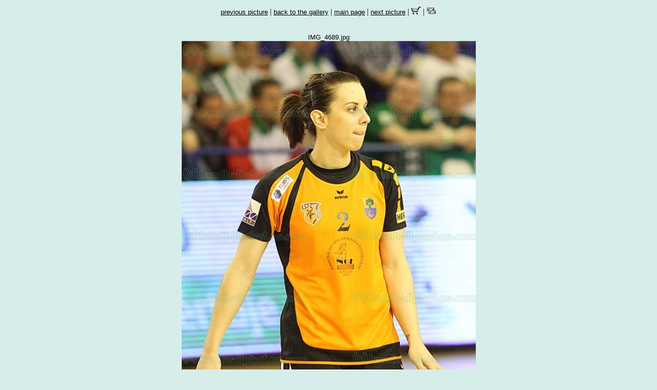

--- FILE ---
content_type: text/html; charset=ISO-8859-2
request_url: http://www.handballphotos.com/kep.php?lang=eng&gallery=1222&picture=IMG_4689.jpg
body_size: 1192
content:
<html>
<head>
   <title>handballphotos.com - Érd - FTC</title>
   <script language=javascript>
<!--
function kinyito(htmlfile)
{
  msgWindow=window.open(htmlfile,"displayWindow","toolbar=no,scrollbars=yes,width=400,height=200");
}


function kosarba(galleryid, kepnev)
{
//  alert(gallery + ' + ' + kepnev);
  msgWindow=window.open("shop/kosarbarak.php?galleryid="+galleryid+"&kepnev="+kepnev,"kosarWindow","toolbar=no,scrollbars=yes,width=400,height=600");

}

function kosarurit()
{
  if (confirm ('{URITKERDES}?'))
  {
    msgWindow=window.open("shop/kosarurit.php","kosarWindow","toolbar=no,scrollbars=yes,width=400,height=600");
  }

}

function kosarnez()
{
  msgWindow=window.open("shop/kosartartalma.php","kosarWindow","toolbar=no,scrollbars=yes,width=400,height=600");
}

function penztarhoz()
{
  msgWindow=window.open("shop/penztar.php","kosarWindow","toolbar=no,scrollbars=yes,width=400,height=600");
}

function help(topic)
{

  msgWindow=window.open("shop/help.php?topic="+topic,"displayWindow","toolbar=no,scrollbars=yes,width=600,height=400");

}

function search()
{
  if (document.kepkereso.search.value != '')
  {
    document.kepkereso.submit();
  }
  else
  {
    alert('{KERESOHIBAUZENET}');
  }
}

// -->
</script>
  
    <META name="verify-v1" content="4LupgQZCES2+p2PapQumU9hyloBK9/RIsX0pUTHh2fY=" />   
</head>

<body bgcolor=#D7EDEA fontcolor=#000000>
<center>
<a href=kep.php?gallery=1222&lang=eng&picture=IMG_4684.jpg><font face="tahoma, helvetica" size="-1" color="#000000">previous picture</font></a> | <a href=gallery.php?id=1222&lang=eng><font face="tahoma, helvetica" size="-1" color="#000000">back to the gallery</font></a> | <a href=index.php?lang=eng><font face="tahoma, helvetica" size="-1" color="#000000">main page</font></a> | <a href=kep.php?gallery=1222&lang=eng&picture=IMG_4691.jpg><font face="tahoma, helvetica" size="-1" color="#000000">next picture</font></a>  | <a style='cursor:pointer;cursor:hand;' onclick="javascript:kosarnez();"><img src=img/kosar.gif border=0 alt='Your shopping cart'></a>   | <a style='cursor:pointer;cursor:hand;' onclick="javascript:penztarhoz();" alt='Pénztárhoz'><img src=img/penztar.gif border=0 alt='Checkout'></a><br><br>
<font face="tahoma, helvetica" size="-1" color="#000000"><br/>IMG_4689.jpg</font><br>
<table bgcolor=#D7EDEA width=801 style="background-image: url(nagykep.php?gallery=1222&picture=IMG_4689.jpg);
    background-position: top center;
      background-repeat: no-repeat;">
<tr>
<td colspan=2>
<img src=img/spacer.gif width=801px height=1px/>
</td>
</tr>
<tr>
<td width=1px>
<img src=img/spacer.gif height=800px width=1px/>
</td>
<td width=800px>
<a href="gallery.php?id=1222&lang=eng"><img src=img/spacer.gif width=800px height=800px alt="IMG_4689.jpg " border="0"/></a>
</td>
</tr>
</table>
</center>



<script src="//www.google-analytics.com/urchin.js" type="text/javascript">
</script>
<script type="text/javascript">
_uacct = "UA-637062-3";
urchinTracker();
</script>

</body>

</html>
